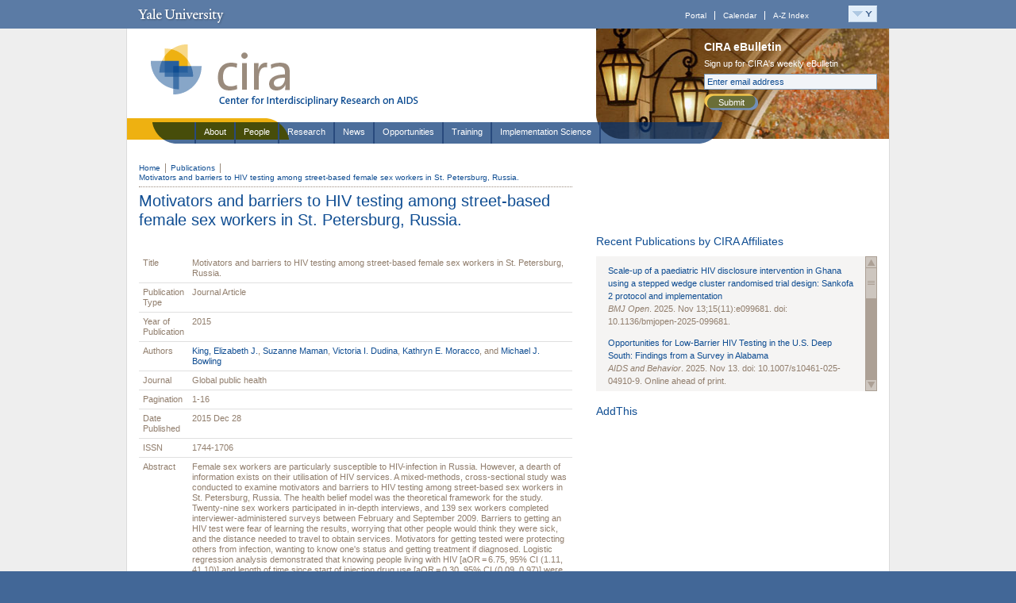

--- FILE ---
content_type: text/css
request_url: https://cira.yale.edu/sites/default/files/css_injector_25.css?a
body_size: -323
content:
.biblio-authors a{font-weight:normal;text-decoration:none;color:#917e6d;font-style:normal;}

